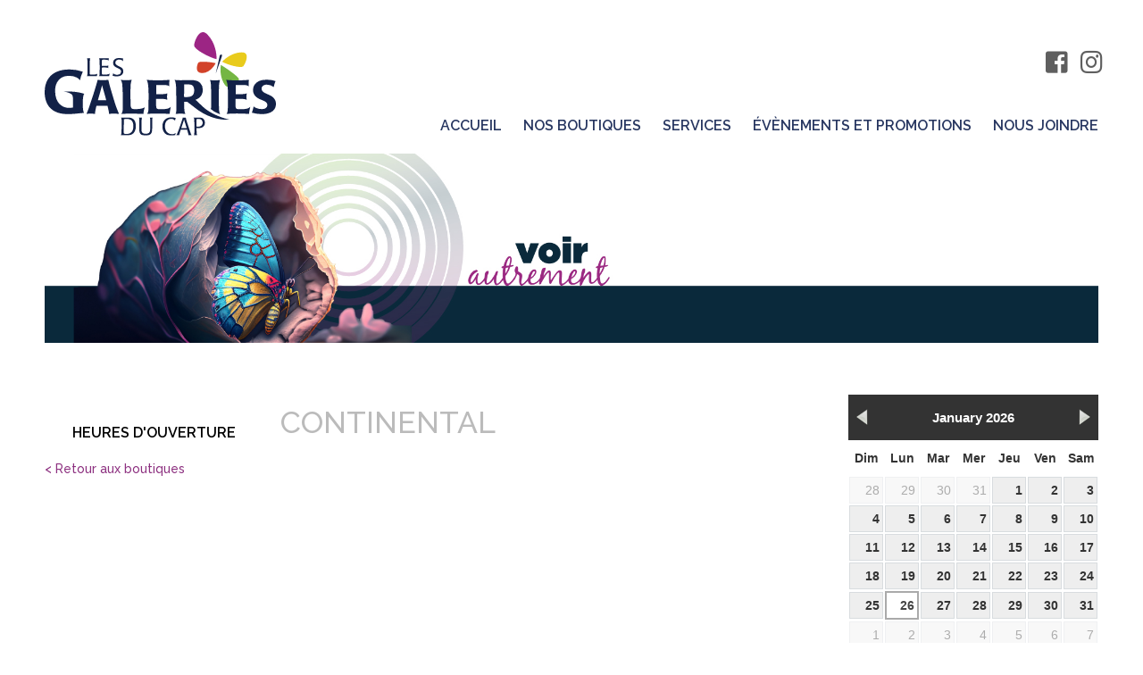

--- FILE ---
content_type: text/html; charset=UTF-8
request_url: https://www.lesgaleriesducap.ca/boutiques/disponible/
body_size: 8334
content:
<!DOCTYPE html>
<html lang="fr-FR">
<head>
    <meta charset="UTF-8" />
    <meta name="viewport" content="width=device-width, initial-scale=1">
    <meta name="author" content="Dix-Onze">
    <meta http-equiv="X-UA-Compatible" content="IE=edge,chrome=1">
    <title>Oval Coiffure</title>
    <link rel="profile" href="https://gmpg.org/xfn/11" />
    <link rel="stylesheet" type="text/css" media="all"  href="https://www.lesgaleriesducap.ca/wp-content/themes/plaza/fontawesome/css/all.css?v=5.6.1" />
    <link href="https://fonts.googleapis.com/css?family=Raleway:500,500i,600,700&display=swap" rel="stylesheet">
    <link rel="stylesheet" type="text/css" media="all"  href="https://www.lesgaleriesducap.ca/wp-content/themes/plaza/css/1200_24_col.css?v=5.0.0" />
    <link rel="stylesheet" type="text/css" media="all" href="https://www.lesgaleriesducap.ca/wp-content/themes/plaza/style.css?d=202110141038" />
    <link rel="stylesheet" type="text/css" media="all" href="https://www.lesgaleriesducap.ca/wp-content/themes/plaza/css/superfish.css?v=1.7.10" />
    <link rel="stylesheet" type="text/css" media="all" href="https://www.lesgaleriesducap.ca/wp-content/themes/plaza/css/slick.css?v=1.8.1" />
    <link rel="stylesheet" type="text/css" media="all" href="https://www.lesgaleriesducap.ca/wp-content/themes/plaza/css/slick-theme.css?v=1.8.1" />
    <link rel="pingback" href="https://www.lesgaleriesducap.ca/xmlrpc.php" />
    <link rel="icon" type="image/png" href="https://www.lesgaleriesducap.ca/wp-content/themes/plaza/images/sites/4/favicon.png" />
    <meta name='robots' content='index, follow, max-image-preview:large, max-snippet:-1, max-video-preview:-1' />

	<!-- This site is optimized with the Yoast SEO plugin v26.5 - https://yoast.com/wordpress/plugins/seo/ -->
	<link rel="canonical" href="https://www.lesgaleriesducap.ca/boutiques/disponible/" />
	<meta property="og:locale" content="fr_FR" />
	<meta property="og:type" content="article" />
	<meta property="og:title" content="Oval Coiffure" />
	<meta property="og:url" content="https://www.lesgaleriesducap.ca/boutiques/disponible/" />
	<meta property="og:site_name" content="Les Galeries du Cap" />
	<meta property="article:publisher" content="https://www.facebook.com/lesgaleriesducap/" />
	<meta property="article:modified_time" content="2025-11-14T13:03:53+00:00" />
	<meta name="twitter:card" content="summary_large_image" />
	<script type="application/ld+json" class="yoast-schema-graph">{"@context":"https://schema.org","@graph":[{"@type":"WebPage","@id":"https://www.lesgaleriesducap.ca/boutiques/disponible/","url":"https://www.lesgaleriesducap.ca/boutiques/disponible/","name":"Oval Coiffure","isPartOf":{"@id":"https://www.lesgaleriesducap.ca/#website"},"datePublished":"2020-03-05T16:09:19+00:00","dateModified":"2025-11-14T13:03:53+00:00","breadcrumb":{"@id":"https://www.lesgaleriesducap.ca/boutiques/disponible/#breadcrumb"},"inLanguage":"fr-FR","potentialAction":[{"@type":"ReadAction","target":["https://www.lesgaleriesducap.ca/boutiques/disponible/"]}]},{"@type":"BreadcrumbList","@id":"https://www.lesgaleriesducap.ca/boutiques/disponible/#breadcrumb","itemListElement":[{"@type":"ListItem","position":1,"name":"Accueil","item":"https://www.lesgaleriesducap.ca/"},{"@type":"ListItem","position":2,"name":"Boutiques","item":"https://www.lesgaleriesducap.ca/boutiques/"},{"@type":"ListItem","position":3,"name":"Continental"}]},{"@type":"WebSite","@id":"https://www.lesgaleriesducap.ca/#website","url":"https://www.lesgaleriesducap.ca/","name":"Les Galeries du Cap","description":"","potentialAction":[{"@type":"SearchAction","target":{"@type":"EntryPoint","urlTemplate":"https://www.lesgaleriesducap.ca/?s={search_term_string}"},"query-input":{"@type":"PropertyValueSpecification","valueRequired":true,"valueName":"search_term_string"}}],"inLanguage":"fr-FR"}]}</script>
	<!-- / Yoast SEO plugin. -->


<link rel='dns-prefetch' href='//static.addtoany.com' />
<link rel="alternate" title="oEmbed (JSON)" type="application/json+oembed" href="https://www.lesgaleriesducap.ca/wp-json/oembed/1.0/embed?url=https%3A%2F%2Fwww.lesgaleriesducap.ca%2Fboutiques%2Fdisponible%2F" />
<link rel="alternate" title="oEmbed (XML)" type="text/xml+oembed" href="https://www.lesgaleriesducap.ca/wp-json/oembed/1.0/embed?url=https%3A%2F%2Fwww.lesgaleriesducap.ca%2Fboutiques%2Fdisponible%2F&#038;format=xml" />
<style id='wp-img-auto-sizes-contain-inline-css' type='text/css'>
img:is([sizes=auto i],[sizes^="auto," i]){contain-intrinsic-size:3000px 1500px}
/*# sourceURL=wp-img-auto-sizes-contain-inline-css */
</style>
<style id='wp-emoji-styles-inline-css' type='text/css'>

	img.wp-smiley, img.emoji {
		display: inline !important;
		border: none !important;
		box-shadow: none !important;
		height: 1em !important;
		width: 1em !important;
		margin: 0 0.07em !important;
		vertical-align: -0.1em !important;
		background: none !important;
		padding: 0 !important;
	}
/*# sourceURL=wp-emoji-styles-inline-css */
</style>
<link rel='stylesheet' id='wp-block-library-css' href='https://www.lesgaleriesducap.ca/wp-includes/css/dist/block-library/style.min.css?ver=6.9' type='text/css' media='all' />
<style id='global-styles-inline-css' type='text/css'>
:root{--wp--preset--aspect-ratio--square: 1;--wp--preset--aspect-ratio--4-3: 4/3;--wp--preset--aspect-ratio--3-4: 3/4;--wp--preset--aspect-ratio--3-2: 3/2;--wp--preset--aspect-ratio--2-3: 2/3;--wp--preset--aspect-ratio--16-9: 16/9;--wp--preset--aspect-ratio--9-16: 9/16;--wp--preset--color--black: #000000;--wp--preset--color--cyan-bluish-gray: #abb8c3;--wp--preset--color--white: #ffffff;--wp--preset--color--pale-pink: #f78da7;--wp--preset--color--vivid-red: #cf2e2e;--wp--preset--color--luminous-vivid-orange: #ff6900;--wp--preset--color--luminous-vivid-amber: #fcb900;--wp--preset--color--light-green-cyan: #7bdcb5;--wp--preset--color--vivid-green-cyan: #00d084;--wp--preset--color--pale-cyan-blue: #8ed1fc;--wp--preset--color--vivid-cyan-blue: #0693e3;--wp--preset--color--vivid-purple: #9b51e0;--wp--preset--gradient--vivid-cyan-blue-to-vivid-purple: linear-gradient(135deg,rgb(6,147,227) 0%,rgb(155,81,224) 100%);--wp--preset--gradient--light-green-cyan-to-vivid-green-cyan: linear-gradient(135deg,rgb(122,220,180) 0%,rgb(0,208,130) 100%);--wp--preset--gradient--luminous-vivid-amber-to-luminous-vivid-orange: linear-gradient(135deg,rgb(252,185,0) 0%,rgb(255,105,0) 100%);--wp--preset--gradient--luminous-vivid-orange-to-vivid-red: linear-gradient(135deg,rgb(255,105,0) 0%,rgb(207,46,46) 100%);--wp--preset--gradient--very-light-gray-to-cyan-bluish-gray: linear-gradient(135deg,rgb(238,238,238) 0%,rgb(169,184,195) 100%);--wp--preset--gradient--cool-to-warm-spectrum: linear-gradient(135deg,rgb(74,234,220) 0%,rgb(151,120,209) 20%,rgb(207,42,186) 40%,rgb(238,44,130) 60%,rgb(251,105,98) 80%,rgb(254,248,76) 100%);--wp--preset--gradient--blush-light-purple: linear-gradient(135deg,rgb(255,206,236) 0%,rgb(152,150,240) 100%);--wp--preset--gradient--blush-bordeaux: linear-gradient(135deg,rgb(254,205,165) 0%,rgb(254,45,45) 50%,rgb(107,0,62) 100%);--wp--preset--gradient--luminous-dusk: linear-gradient(135deg,rgb(255,203,112) 0%,rgb(199,81,192) 50%,rgb(65,88,208) 100%);--wp--preset--gradient--pale-ocean: linear-gradient(135deg,rgb(255,245,203) 0%,rgb(182,227,212) 50%,rgb(51,167,181) 100%);--wp--preset--gradient--electric-grass: linear-gradient(135deg,rgb(202,248,128) 0%,rgb(113,206,126) 100%);--wp--preset--gradient--midnight: linear-gradient(135deg,rgb(2,3,129) 0%,rgb(40,116,252) 100%);--wp--preset--font-size--small: 13px;--wp--preset--font-size--medium: 20px;--wp--preset--font-size--large: 36px;--wp--preset--font-size--x-large: 42px;--wp--preset--spacing--20: 0.44rem;--wp--preset--spacing--30: 0.67rem;--wp--preset--spacing--40: 1rem;--wp--preset--spacing--50: 1.5rem;--wp--preset--spacing--60: 2.25rem;--wp--preset--spacing--70: 3.38rem;--wp--preset--spacing--80: 5.06rem;--wp--preset--shadow--natural: 6px 6px 9px rgba(0, 0, 0, 0.2);--wp--preset--shadow--deep: 12px 12px 50px rgba(0, 0, 0, 0.4);--wp--preset--shadow--sharp: 6px 6px 0px rgba(0, 0, 0, 0.2);--wp--preset--shadow--outlined: 6px 6px 0px -3px rgb(255, 255, 255), 6px 6px rgb(0, 0, 0);--wp--preset--shadow--crisp: 6px 6px 0px rgb(0, 0, 0);}:where(.is-layout-flex){gap: 0.5em;}:where(.is-layout-grid){gap: 0.5em;}body .is-layout-flex{display: flex;}.is-layout-flex{flex-wrap: wrap;align-items: center;}.is-layout-flex > :is(*, div){margin: 0;}body .is-layout-grid{display: grid;}.is-layout-grid > :is(*, div){margin: 0;}:where(.wp-block-columns.is-layout-flex){gap: 2em;}:where(.wp-block-columns.is-layout-grid){gap: 2em;}:where(.wp-block-post-template.is-layout-flex){gap: 1.25em;}:where(.wp-block-post-template.is-layout-grid){gap: 1.25em;}.has-black-color{color: var(--wp--preset--color--black) !important;}.has-cyan-bluish-gray-color{color: var(--wp--preset--color--cyan-bluish-gray) !important;}.has-white-color{color: var(--wp--preset--color--white) !important;}.has-pale-pink-color{color: var(--wp--preset--color--pale-pink) !important;}.has-vivid-red-color{color: var(--wp--preset--color--vivid-red) !important;}.has-luminous-vivid-orange-color{color: var(--wp--preset--color--luminous-vivid-orange) !important;}.has-luminous-vivid-amber-color{color: var(--wp--preset--color--luminous-vivid-amber) !important;}.has-light-green-cyan-color{color: var(--wp--preset--color--light-green-cyan) !important;}.has-vivid-green-cyan-color{color: var(--wp--preset--color--vivid-green-cyan) !important;}.has-pale-cyan-blue-color{color: var(--wp--preset--color--pale-cyan-blue) !important;}.has-vivid-cyan-blue-color{color: var(--wp--preset--color--vivid-cyan-blue) !important;}.has-vivid-purple-color{color: var(--wp--preset--color--vivid-purple) !important;}.has-black-background-color{background-color: var(--wp--preset--color--black) !important;}.has-cyan-bluish-gray-background-color{background-color: var(--wp--preset--color--cyan-bluish-gray) !important;}.has-white-background-color{background-color: var(--wp--preset--color--white) !important;}.has-pale-pink-background-color{background-color: var(--wp--preset--color--pale-pink) !important;}.has-vivid-red-background-color{background-color: var(--wp--preset--color--vivid-red) !important;}.has-luminous-vivid-orange-background-color{background-color: var(--wp--preset--color--luminous-vivid-orange) !important;}.has-luminous-vivid-amber-background-color{background-color: var(--wp--preset--color--luminous-vivid-amber) !important;}.has-light-green-cyan-background-color{background-color: var(--wp--preset--color--light-green-cyan) !important;}.has-vivid-green-cyan-background-color{background-color: var(--wp--preset--color--vivid-green-cyan) !important;}.has-pale-cyan-blue-background-color{background-color: var(--wp--preset--color--pale-cyan-blue) !important;}.has-vivid-cyan-blue-background-color{background-color: var(--wp--preset--color--vivid-cyan-blue) !important;}.has-vivid-purple-background-color{background-color: var(--wp--preset--color--vivid-purple) !important;}.has-black-border-color{border-color: var(--wp--preset--color--black) !important;}.has-cyan-bluish-gray-border-color{border-color: var(--wp--preset--color--cyan-bluish-gray) !important;}.has-white-border-color{border-color: var(--wp--preset--color--white) !important;}.has-pale-pink-border-color{border-color: var(--wp--preset--color--pale-pink) !important;}.has-vivid-red-border-color{border-color: var(--wp--preset--color--vivid-red) !important;}.has-luminous-vivid-orange-border-color{border-color: var(--wp--preset--color--luminous-vivid-orange) !important;}.has-luminous-vivid-amber-border-color{border-color: var(--wp--preset--color--luminous-vivid-amber) !important;}.has-light-green-cyan-border-color{border-color: var(--wp--preset--color--light-green-cyan) !important;}.has-vivid-green-cyan-border-color{border-color: var(--wp--preset--color--vivid-green-cyan) !important;}.has-pale-cyan-blue-border-color{border-color: var(--wp--preset--color--pale-cyan-blue) !important;}.has-vivid-cyan-blue-border-color{border-color: var(--wp--preset--color--vivid-cyan-blue) !important;}.has-vivid-purple-border-color{border-color: var(--wp--preset--color--vivid-purple) !important;}.has-vivid-cyan-blue-to-vivid-purple-gradient-background{background: var(--wp--preset--gradient--vivid-cyan-blue-to-vivid-purple) !important;}.has-light-green-cyan-to-vivid-green-cyan-gradient-background{background: var(--wp--preset--gradient--light-green-cyan-to-vivid-green-cyan) !important;}.has-luminous-vivid-amber-to-luminous-vivid-orange-gradient-background{background: var(--wp--preset--gradient--luminous-vivid-amber-to-luminous-vivid-orange) !important;}.has-luminous-vivid-orange-to-vivid-red-gradient-background{background: var(--wp--preset--gradient--luminous-vivid-orange-to-vivid-red) !important;}.has-very-light-gray-to-cyan-bluish-gray-gradient-background{background: var(--wp--preset--gradient--very-light-gray-to-cyan-bluish-gray) !important;}.has-cool-to-warm-spectrum-gradient-background{background: var(--wp--preset--gradient--cool-to-warm-spectrum) !important;}.has-blush-light-purple-gradient-background{background: var(--wp--preset--gradient--blush-light-purple) !important;}.has-blush-bordeaux-gradient-background{background: var(--wp--preset--gradient--blush-bordeaux) !important;}.has-luminous-dusk-gradient-background{background: var(--wp--preset--gradient--luminous-dusk) !important;}.has-pale-ocean-gradient-background{background: var(--wp--preset--gradient--pale-ocean) !important;}.has-electric-grass-gradient-background{background: var(--wp--preset--gradient--electric-grass) !important;}.has-midnight-gradient-background{background: var(--wp--preset--gradient--midnight) !important;}.has-small-font-size{font-size: var(--wp--preset--font-size--small) !important;}.has-medium-font-size{font-size: var(--wp--preset--font-size--medium) !important;}.has-large-font-size{font-size: var(--wp--preset--font-size--large) !important;}.has-x-large-font-size{font-size: var(--wp--preset--font-size--x-large) !important;}
/*# sourceURL=global-styles-inline-css */
</style>

<style id='classic-theme-styles-inline-css' type='text/css'>
/*! This file is auto-generated */
.wp-block-button__link{color:#fff;background-color:#32373c;border-radius:9999px;box-shadow:none;text-decoration:none;padding:calc(.667em + 2px) calc(1.333em + 2px);font-size:1.125em}.wp-block-file__button{background:#32373c;color:#fff;text-decoration:none}
/*# sourceURL=/wp-includes/css/classic-themes.min.css */
</style>
<link rel='stylesheet' id='do-concours-css' href='https://www.lesgaleriesducap.ca/wp-content/plugins/do-concours/public/css/do-concours-public.css?ver=1.0.7' type='text/css' media='all' />
<link rel='stylesheet' id='docalStyleSheets-css' href='https://www.lesgaleriesducap.ca/wp-content/plugins/docalendar/css/style.css?ver=6.9' type='text/css' media='all' />
<link rel='stylesheet' id='docalStyleSheets-extra-css' href='https://www.lesgaleriesducap.ca/wp-content/plugins/docalendar/css/sites/4/style-extra.css?ver=6.9' type='text/css' media='all' />
<link rel='stylesheet' id='dogiStyleSheets-css' href='https://www.lesgaleriesducap.ca/wp-content/plugins/gestion-immobiliere/css/style.css?ver=6.9' type='text/css' media='all' />
<link rel='stylesheet' id='dogiStyleSheets-extra-css' href='https://www.lesgaleriesducap.ca/wp-content/plugins/gestion-immobiliere/css/sites/4/style-extra.css?ver=6.9' type='text/css' media='all' />
<link rel='stylesheet' id='tooltipster.bundle-css' href='https://www.lesgaleriesducap.ca/wp-content/plugins/gestion-immobiliere/css/tooltipster.bundle.min.css?ver=6.9' type='text/css' media='all' />
<link rel='stylesheet' id='tooltipster-sideTip-shadow-css' href='https://www.lesgaleriesducap.ca/wp-content/plugins/gestion-immobiliere/css/plugins/tooltipster/sideTip/themes/tooltipster-sideTip-shadow.min.css?ver=6.9' type='text/css' media='all' />
<link rel='stylesheet' id='jquery.fancybox-css' href='https://www.lesgaleriesducap.ca/wp-content/plugins/gestion-immobiliere/css/jquery.fancybox.min.css?ver=6.9' type='text/css' media='all' />
<link rel='stylesheet' id='wp-pagenavi-css' href='https://www.lesgaleriesducap.ca/wp-content/plugins/wp-pagenavi/pagenavi-css.css?ver=2.70' type='text/css' media='all' />
<link rel='stylesheet' id='addtoany-css' href='https://www.lesgaleriesducap.ca/wp-content/plugins/add-to-any/addtoany.min.css?ver=1.16' type='text/css' media='all' />
<script type="text/javascript" src="https://www.lesgaleriesducap.ca/wp-includes/js/jquery/jquery.min.js?ver=3.7.1" id="jquery-core-js"></script>
<script type="text/javascript" src="https://www.lesgaleriesducap.ca/wp-includes/js/jquery/jquery-migrate.min.js?ver=3.4.1" id="jquery-migrate-js"></script>
<script type="text/javascript" id="addtoany-core-js-before">
/* <![CDATA[ */
window.a2a_config=window.a2a_config||{};a2a_config.callbacks=[];a2a_config.overlays=[];a2a_config.templates={};a2a_localize = {
	Share: "Partager",
	Save: "Enregistrer",
	Subscribe: "S'abonner",
	Email: "E-mail",
	Bookmark: "Marque-page",
	ShowAll: "Montrer tout",
	ShowLess: "Montrer moins",
	FindServices: "Trouver des service(s)",
	FindAnyServiceToAddTo: "Trouver instantan&eacute;ment des services &agrave; ajouter &agrave;",
	PoweredBy: "Propuls&eacute; par",
	ShareViaEmail: "Partager par e-mail",
	SubscribeViaEmail: "S’abonner par e-mail",
	BookmarkInYourBrowser: "Ajouter un signet dans votre navigateur",
	BookmarkInstructions: "Appuyez sur Ctrl+D ou \u2318+D pour mettre cette page en signet",
	AddToYourFavorites: "Ajouter &agrave; vos favoris",
	SendFromWebOrProgram: "Envoyer depuis n’importe quelle adresse e-mail ou logiciel e-mail",
	EmailProgram: "Programme d’e-mail",
	More: "Plus&#8230;",
	ThanksForSharing: "Merci de partager !",
	ThanksForFollowing: "Merci de nous suivre !"
};


//# sourceURL=addtoany-core-js-before
/* ]]> */
</script>
<script type="text/javascript" defer src="https://static.addtoany.com/menu/page.js" id="addtoany-core-js"></script>
<script type="text/javascript" defer src="https://www.lesgaleriesducap.ca/wp-content/plugins/add-to-any/addtoany.min.js?ver=1.1" id="addtoany-jquery-js"></script>
<script type="text/javascript" src="https://www.lesgaleriesducap.ca/wp-content/plugins/do-concours/public/js/do-concours-public.js?ver=1.0.7" id="do-concours-js"></script>
<script type="text/javascript" id="docalCustom-js-extra">
/* <![CDATA[ */
var my_ajax_object = {"ajax_url":"https://www.lesgaleriesducap.ca/wp-admin/admin-ajax.php"};
//# sourceURL=docalCustom-js-extra
/* ]]> */
</script>
<script type="text/javascript" src="https://www.lesgaleriesducap.ca/wp-content/plugins/docalendar/js/custom.js?ver=6.9" id="docalCustom-js"></script>
<script type="text/javascript" src="https://www.lesgaleriesducap.ca/wp-content/plugins/gestion-immobiliere/js/jquery.rwdImageMaps.min.js?ver=6.9" id="rwdImageMaps-js"></script>
<script type="text/javascript" src="https://www.lesgaleriesducap.ca/wp-content/plugins/gestion-immobiliere/js/tooltipster.bundle.min.js?ver=6.9" id="tooltipster.bundle-js"></script>
<script type="text/javascript" src="https://www.lesgaleriesducap.ca/wp-content/plugins/gestion-immobiliere/js/dogi_etage.js?ver=6.9" id="dogi_etage-js"></script>
<script type="text/javascript" src="https://www.lesgaleriesducap.ca/wp-content/plugins/gestion-immobiliere/js/jquery.fancybox.min.js?ver=6.9" id="jquery.fancybox-js"></script>
<link rel="https://api.w.org/" href="https://www.lesgaleriesducap.ca/wp-json/" /><link rel="EditURI" type="application/rsd+xml" title="RSD" href="https://www.lesgaleriesducap.ca/xmlrpc.php?rsd" />
<meta name="generator" content="WordPress 6.9" />
<link rel='shortlink' href='https://www.lesgaleriesducap.ca/?p=823' />
<meta name="generator" content="WPML ver:4.8.6 stt:4;" />

			<style type="text/css" media="screen">
				html { margin-top: 0px !important; }
				* html body { margin-top: 0px !important; }
			</style>
	<!-- Global site tag (gtag.js) - Google Analytics -->
	<script async src="https://www.googletagmanager.com/gtag/js?id=UA-170140440-1"></script>
	<script>
	  window.dataLayer = window.dataLayer || [];
	  function gtag(){dataLayer.push(arguments);}
	  gtag('js', new Date());

	  gtag('config', 'UA-170140440-1');
	</script>
</head>

<body class="wp-singular boutiques-template-default single single-boutiques postid-823 wp-theme-plaza">
		<header id="entete-principale">
		<div class="wrapper container_24">
			<div class="grid_24">
                <div id="logo"><a href="https://www.lesgaleriesducap.ca/"><img src="https://www.lesgaleriesducap.ca/wp-content/themes/plaza/images/sites/4/logo-mall.svg" width="259" alt=""></a></div>
								<div id="heure-ouverture">
									</div>
                <div id="entete-rs">
                    <ul>
                        <li><a href="https://www.facebook.com/lesgaleriesducap" target="_blank"><i class="fab fa-facebook-square"></i></a></li>
                        <li><a href="https://www.instagram.com/lesgaleriesducap/" target="_blank"><i class="fab fa-instagram"></i></a></li>
                                                                    </ul>
                </div>
				<nav id="menu-principal" role="navigation">
					<i id="menu-mobile" class="fas fa-bars" aria-hidden="true"></i>
					<ul id="menu_haut" class="sf-menu"><li id="menu-item-784" class="menu-item menu-item-type-post_type menu-item-object-page menu-item-home menu-item-784"><a href="https://www.lesgaleriesducap.ca/">Accueil</a></li>
<li id="menu-item-791" class="menu-item menu-item-type-custom menu-item-object-custom menu-item-791"><a href="/boutiques/">Nos boutiques</a></li>
<li id="menu-item-790" class="menu-item menu-item-type-post_type menu-item-object-page menu-item-790"><a href="https://www.lesgaleriesducap.ca/services/">Services</a></li>
<li id="menu-item-785" class="menu-item menu-item-type-post_type menu-item-object-page current_page_parent menu-item-785"><a href="https://www.lesgaleriesducap.ca/evenements-promotions/">Évènements et promotions</a></li>
<li id="menu-item-788" class="menu-item menu-item-type-post_type menu-item-object-page menu-item-788"><a href="https://www.lesgaleriesducap.ca/nous-joindre/">Nous joindre</a></li>
</ul>				</nav>
			</div>
		  <div class="clear"></div>
		</div>
	</header>

	
    <div id="bandeau-secondaire">
        <div class="wrapper container_24">
            <div class="grid_24">
				
				<img src="https://www.lesgaleriesducap.ca/wp-content/uploads/sites/4/2024/05/campagne-2024-voir-web-2000-x-360.jpg" width="100%" alt="">
					            </div>
            <div class="clear"></div>
        </div>
    </div>
	    <div id="breadcrumbs">
        <div class="wrapper container_24">
            <div class="grid_24">
				            </div>
            <div class="clear"></div>
        </div>
    </div>

    <main id="contenu-principal">
        <div class="wrapper container_24">
            <article class="grid_18 une-boutique">
		        
						<div class="col1">
							<figure>
								
							</figure>
							
							<h2>Heures d'ouverture</h2>
							
							
						
						</div>
						<div class="col2">
							<h1 class="txt-gris">Continental</h1>
							
							
							
						</div>
						<div class="clear"></div>
										<p><a href="/boutiques/">&lt; Retour aux boutiques</a></p>
            </article>
            <div class="grid_6">
					<div id="sidebar">
		<ul id="primary-sidebar" class="primary-sidebar widget-area" role="complementary">
		<li id="text-2" class="widget widget_text">			<div class="textwidget">    <div id="docalendar">
        <div class="navigation">
    <a class="prev docalchmois" href="#" data-month="12-2025"></a>
    <div class="title" >January 2026</div>
    <a class="next docalchmois" href="#" data-month="2-2026"></a>
</div>
<table>
    <tr>
        <th class="weekday">Dim</th>
        <th class="weekday">Lun</th>
        <th class="weekday">Mar</th>
        <th class="weekday">Mer</th>
        <th class="weekday">Jeu</th>
        <th class="weekday">Ven</th>
        <th class="weekday">Sam</th>
    </tr>
    <tr><td class=""><a href="" >28</a></td><td class=""><a href="" >29</a></td><td class=""><a href="" >30</a></td><td class=""><a href="" >31</a></td><td class="current"><a href="javascript: void(0)" >1</a></td><td class="current"><a href="javascript: void(0)" >2</a></td><td class="current"><a href="javascript: void(0)" >3</a></td></tr><tr><td class="current"><a href="javascript: void(0)" >4</a></td><td class="current"><a href="javascript: void(0)" >5</a></td><td class="current"><a href="javascript: void(0)" >6</a></td><td class="current"><a href="javascript: void(0)" >7</a></td><td class="current"><a href="javascript: void(0)" >8</a></td><td class="current"><a href="javascript: void(0)" >9</a></td><td class="current"><a href="javascript: void(0)" >10</a></td></tr><tr><td class="current"><a href="javascript: void(0)" >11</a></td><td class="current"><a href="javascript: void(0)" >12</a></td><td class="current"><a href="javascript: void(0)" >13</a></td><td class="current"><a href="javascript: void(0)" >14</a></td><td class="current"><a href="javascript: void(0)" >15</a></td><td class="current"><a href="javascript: void(0)" >16</a></td><td class="current"><a href="javascript: void(0)" >17</a></td></tr><tr><td class="current"><a href="javascript: void(0)" >18</a></td><td class="current"><a href="javascript: void(0)" >19</a></td><td class="current"><a href="javascript: void(0)" >20</a></td><td class="current"><a href="javascript: void(0)" >21</a></td><td class="current"><a href="javascript: void(0)" >22</a></td><td class="current"><a href="javascript: void(0)" >23</a></td><td class="current"><a href="javascript: void(0)" >24</a></td></tr><tr><td class="current"><a href="javascript: void(0)" >25</a></td><td class="today"><a href="javascript: void(0)" >26</a></td><td class="current"><a href="javascript: void(0)" >27</a></td><td class="current"><a href="javascript: void(0)" >28</a></td><td class="current"><a href="javascript: void(0)" >29</a></td><td class="current"><a href="javascript: void(0)" >30</a></td><td class="current"><a href="javascript: void(0)" >31</a></td></tr><tr><td class=""><a href="" >1</a></td><td class=""><a href="" >2</a></td><td class=""><a href="" >3</a></td><td class=""><a href="" >4</a></td><td class=""><a href="" >5</a></td><td class=""><a href="" >6</a></td><td class=""><a href="" >7</a></td></tr>
</table>
		<script>
			jQuery(document).ready(function($) {
				jQuery('.docalchmois').click(function(e) {
					e.preventDefault();

					var leMois = jQuery(this).data('month');

					jQuery.post(
						my_ajax_object.ajax_url, 
						{
							'action': 'docalendar_changemois',
							'month': leMois
						}, 
						function(response) {
							jQuery('#docalendar').replaceWith(response);
						}
					);
				});
				$(".caltooltip").tooltipster({
					minWidth: 200,
					maxWidth: 200,
					animation: "grow",
					theme: "tooltipster-shadow",
					interactive: true,
					side: "top"
				});
			});
		</script>
    </div>

</div>
		</li>
		</ul>
	</div>
            </div>   
            <div class="clear"></div>
        </div>
    </main>

    <footer id="piedpage-principal">
        <div id="pre-pp">
            <div class="wrapper container_24">
                <div class="grid_6">
					<ul class="footer-sidebar widget-area">
					<li id="nav_menu-4" class="widget widget_nav_menu"><h2 class="widgettitle">À propos</h2>
<div class="menu-footer-1-container"><ul id="menu-footer-1" class="menu"><li id="menu-item-794" class="menu-item menu-item-type-post_type menu-item-object-page menu-item-794"><a href="https://www.lesgaleriesducap.ca/politique-de-confidentialite/">Politique de confidentialité</a></li>
<li id="menu-item-792" class="menu-item menu-item-type-custom menu-item-object-custom menu-item-792"><a href="#">Louer un espace</a></li>
<li id="menu-item-793" class="menu-item menu-item-type-post_type menu-item-object-page menu-item-793"><a href="https://www.lesgaleriesducap.ca/nous-joindre/">Nous joindre</a></li>
</ul></div></li>
					</ul>					
                </div>
                <div class="grid_6">
					<ul class="footer-sidebar widget-area">
					<li id="nav_menu-2" class="widget widget_nav_menu"><h2 class="widgettitle">Carrières</h2>
<div class="menu-footer-2-container"><ul id="menu-footer-2" class="menu"><li id="menu-item-795" class="menu-item menu-item-type-custom menu-item-object-custom menu-item-795"><a href="/emplois/">Offres d&#8217;emploi chez nos marchands</a></li>
<li id="menu-item-796" class="menu-item menu-item-type-custom menu-item-object-custom menu-item-796"><a target="_blank" href="https://plaza.ca/careers/">Offres d&#8217;emploi au sein du groupe Plaza</a></li>
</ul></div></li>
					</ul>					
                </div>
                <div class="grid_6">
					<ul class="footer-sidebar widget-area">
					<li id="text-4" class="widget widget_text">			<div class="textwidget"><p>300 Rue Barkoff<br />
Trois-Rivières (Québec)  G8T 2A3</p>
<p>Téléphone <a href="tel:+18193735373">819 373-5373</a></p>
</div>
		</li>
					</ul>					
                </div>
                <div class="grid_6">
					<ul class="footer-sidebar widget-area">
					<li id="text-3" class="widget widget_text">			<div class="textwidget"><table>
<tbody>
<tr>
<td width="50%">Lundi au<br />
Mercredi</td>
<td width="50%">9h30 à 17h30</td>
</tr>
<tr style="background: rgba(0, 0, 0, 0.2);">
<td width="50%">Jeudi au<br />
Vendredi</td>
<td width="50%">9h30 à 21h</td>
</tr>
<tr>
<td width="50%">Samedi</td>
<td width="50%">9h30 à 17h</td>
</tr>
<tr style="background: rgba(0, 0, 0, 0.2);">
<td width="50%">Dimanche</td>
<td width="50%"> 12 h  – 17 h</td>
</tr>
</tbody>
</table>
<p>&nbsp;</p>
</div>
		</li>
					</ul>					
                </div>
                <div class="clear"></div>
            </div>
        </div>
        <div id="post-pp">
            <div class="wrapper container_24">
                <div class="grid_24">
                    Tous droits réservés.
                </div>
            </div>
        </div>
    </footer>
<script type="speculationrules">
{"prefetch":[{"source":"document","where":{"and":[{"href_matches":"/*"},{"not":{"href_matches":["/wp-*.php","/wp-admin/*","/wp-content/uploads/sites/4/*","/wp-content/*","/wp-content/plugins/*","/wp-content/themes/plaza/*","/*\\?(.+)"]}},{"not":{"selector_matches":"a[rel~=\"nofollow\"]"}},{"not":{"selector_matches":".no-prefetch, .no-prefetch a"}}]},"eagerness":"conservative"}]}
</script>
<script type="text/javascript" src="https://www.lesgaleriesducap.ca/wp-content/themes/plaza/js/superfish.min.js?ver=1.7.10" id="superfish-js"></script>
<script type="text/javascript" src="https://www.lesgaleriesducap.ca/wp-includes/js/hoverIntent.min.js?ver=1.10.2" id="hoverIntent-js"></script>
<script type="text/javascript" src="https://www.lesgaleriesducap.ca/wp-content/themes/plaza/js/parallax.min.js?ver=1.5.0" id="parallax-js"></script>
<script type="text/javascript" src="https://www.lesgaleriesducap.ca/wp-content/themes/plaza/js/slick.min.js?ver=1.8.1" id="slick-js"></script>
<script type="text/javascript" src="https://www.lesgaleriesducap.ca/wp-content/themes/plaza/js/custom.js?ver=5.0.0" id="custom-js"></script>
<script id="wp-emoji-settings" type="application/json">
{"baseUrl":"https://s.w.org/images/core/emoji/17.0.2/72x72/","ext":".png","svgUrl":"https://s.w.org/images/core/emoji/17.0.2/svg/","svgExt":".svg","source":{"concatemoji":"https://www.lesgaleriesducap.ca/wp-includes/js/wp-emoji-release.min.js?ver=6.9"}}
</script>
<script type="module">
/* <![CDATA[ */
/*! This file is auto-generated */
const a=JSON.parse(document.getElementById("wp-emoji-settings").textContent),o=(window._wpemojiSettings=a,"wpEmojiSettingsSupports"),s=["flag","emoji"];function i(e){try{var t={supportTests:e,timestamp:(new Date).valueOf()};sessionStorage.setItem(o,JSON.stringify(t))}catch(e){}}function c(e,t,n){e.clearRect(0,0,e.canvas.width,e.canvas.height),e.fillText(t,0,0);t=new Uint32Array(e.getImageData(0,0,e.canvas.width,e.canvas.height).data);e.clearRect(0,0,e.canvas.width,e.canvas.height),e.fillText(n,0,0);const a=new Uint32Array(e.getImageData(0,0,e.canvas.width,e.canvas.height).data);return t.every((e,t)=>e===a[t])}function p(e,t){e.clearRect(0,0,e.canvas.width,e.canvas.height),e.fillText(t,0,0);var n=e.getImageData(16,16,1,1);for(let e=0;e<n.data.length;e++)if(0!==n.data[e])return!1;return!0}function u(e,t,n,a){switch(t){case"flag":return n(e,"\ud83c\udff3\ufe0f\u200d\u26a7\ufe0f","\ud83c\udff3\ufe0f\u200b\u26a7\ufe0f")?!1:!n(e,"\ud83c\udde8\ud83c\uddf6","\ud83c\udde8\u200b\ud83c\uddf6")&&!n(e,"\ud83c\udff4\udb40\udc67\udb40\udc62\udb40\udc65\udb40\udc6e\udb40\udc67\udb40\udc7f","\ud83c\udff4\u200b\udb40\udc67\u200b\udb40\udc62\u200b\udb40\udc65\u200b\udb40\udc6e\u200b\udb40\udc67\u200b\udb40\udc7f");case"emoji":return!a(e,"\ud83e\u1fac8")}return!1}function f(e,t,n,a){let r;const o=(r="undefined"!=typeof WorkerGlobalScope&&self instanceof WorkerGlobalScope?new OffscreenCanvas(300,150):document.createElement("canvas")).getContext("2d",{willReadFrequently:!0}),s=(o.textBaseline="top",o.font="600 32px Arial",{});return e.forEach(e=>{s[e]=t(o,e,n,a)}),s}function r(e){var t=document.createElement("script");t.src=e,t.defer=!0,document.head.appendChild(t)}a.supports={everything:!0,everythingExceptFlag:!0},new Promise(t=>{let n=function(){try{var e=JSON.parse(sessionStorage.getItem(o));if("object"==typeof e&&"number"==typeof e.timestamp&&(new Date).valueOf()<e.timestamp+604800&&"object"==typeof e.supportTests)return e.supportTests}catch(e){}return null}();if(!n){if("undefined"!=typeof Worker&&"undefined"!=typeof OffscreenCanvas&&"undefined"!=typeof URL&&URL.createObjectURL&&"undefined"!=typeof Blob)try{var e="postMessage("+f.toString()+"("+[JSON.stringify(s),u.toString(),c.toString(),p.toString()].join(",")+"));",a=new Blob([e],{type:"text/javascript"});const r=new Worker(URL.createObjectURL(a),{name:"wpTestEmojiSupports"});return void(r.onmessage=e=>{i(n=e.data),r.terminate(),t(n)})}catch(e){}i(n=f(s,u,c,p))}t(n)}).then(e=>{for(const n in e)a.supports[n]=e[n],a.supports.everything=a.supports.everything&&a.supports[n],"flag"!==n&&(a.supports.everythingExceptFlag=a.supports.everythingExceptFlag&&a.supports[n]);var t;a.supports.everythingExceptFlag=a.supports.everythingExceptFlag&&!a.supports.flag,a.supports.everything||((t=a.source||{}).concatemoji?r(t.concatemoji):t.wpemoji&&t.twemoji&&(r(t.twemoji),r(t.wpemoji)))});
//# sourceURL=https://www.lesgaleriesducap.ca/wp-includes/js/wp-emoji-loader.min.js
/* ]]> */
</script>
<script defer src="https://static.cloudflareinsights.com/beacon.min.js/vcd15cbe7772f49c399c6a5babf22c1241717689176015" integrity="sha512-ZpsOmlRQV6y907TI0dKBHq9Md29nnaEIPlkf84rnaERnq6zvWvPUqr2ft8M1aS28oN72PdrCzSjY4U6VaAw1EQ==" data-cf-beacon='{"version":"2024.11.0","token":"684e3fbade724672a7e63ca76a906daa","r":1,"server_timing":{"name":{"cfCacheStatus":true,"cfEdge":true,"cfExtPri":true,"cfL4":true,"cfOrigin":true,"cfSpeedBrain":true},"location_startswith":null}}' crossorigin="anonymous"></script>
</body>
</html>


--- FILE ---
content_type: text/css
request_url: https://www.lesgaleriesducap.ca/wp-content/themes/plaza/css/1200_24_col.css?v=5.0.0
body_size: 514
content:
/*
  960 Grid System ~ Core CSS.
  Learn more ~ http://960.gs/

  Licensed under GPL and MIT.
*/

/*
  Forces backgrounds to span full width,
  even if there is horizontal scrolling.
  Increase this if your layout is wider.

  Note: IE6 works fine without this fix.
*/

/* `Container
----------------------------------------------------------------------------------------------------*/

.container_24 {
  margin-left: auto;
  margin-right: auto;
  width: 1200px;
}

/* `Grid >> Global
----------------------------------------------------------------------------------------------------*/

.grid_1,
.grid_2,
.grid_3,
.grid_4,
.grid_5,
.grid_6,
.grid_7,
.grid_8,
.grid_9,
.grid_10,
.grid_11,
.grid_12,
.grid_13,
.grid_14,
.grid_15,
.grid_16,
.grid_17,
.grid_18,
.grid_19,
.grid_20,
.grid_21,
.grid_22,
.grid_23,
.grid_24 {
  display: inline;
  float: left;
  margin-left: 10px;
  margin-right: 10px;
}

/* `Grid >> Children (Alpha ~ First, Omega ~ Last)
----------------------------------------------------------------------------------------------------*/

.alpha {
  margin-left: 0;
}

.omega {
  margin-right: 0;
}

/* `Grid >> 24 Columns
----------------------------------------------------------------------------------------------------*/

.grid_1 {
  width: 30px;
}

.grid_2 {
  width: 80px;
}

.grid_3 {
  width: 130px;
}

.grid_4 {
  width: 180px;
}

.grid_5 {
  width: 230px;
}

.grid_6 {
  width: 280px;
}

.grid_7 {
  width: 330px;
}

.grid_8 {
  width: 380px;
}

.grid_9 {
  width: 430px;
}

.grid_10 {
  width: 480px;
}

.grid_11 {
  width: 530px;
}

.grid_12 {
  width: 580px;
}

.grid_13 {
  width: 630px;
}

.grid_14 {
  width: 680px;
}

.grid_15 {
  width: 730px;
}

.grid_16 {
  width: 780px;
}

.grid_17 {
  width: 830px;
}

.grid_18 {
  width: 880px;
}

.grid_19 {
  width: 930px;
}

.grid_20 {
  width: 980px;
}

.grid_21 {
  width: 1030px;
}

.grid_22 {
  width: 1080px;
}

.grid_23 {
  width: 1130px;
}

.grid_24 {
  width: 1180px;
}

/* Responsive */
@media screen and (max-width: 1200px) {
.container_24 {
	width: 98%;
  margin-left: 1%;
  margin-right: 1%;
}

.grid_1,
.grid_2,
.grid_3,
.grid_4,
.grid_5,
.grid_6,
.grid_7,
.grid_8,
.grid_9,
.grid_10,
.grid_11,
.grid_12,
.grid_13,
.grid_14,
.grid_15,
.grid_16,
.grid_17,
.grid_18,
.grid_19,
.grid_20,
.grid_21,
.grid_22,
.grid_23,
.grid_24 {
  margin-left: 0;
  margin-right: 0;
}

.grid_1 {
 width: 4.1666%;
}
.grid_2 {
 width: 8.3333%;
}
.grid_3 {
 width: 12.5%;
}
.grid_4 {
 width: 16.666%;
}
.grid_5 {
 width: 20.833%;
}
.grid_6 {
 width: 25%;
}
.grid_7 {
 width: 29.166%;
}
.grid_8 {
 width: 33.333%;
}
.grid_9 {
 width: 37.5%;
}
.grid_10 {
 width: 41.666%;
}
.grid_11 {
 width: 45.833%;
}
.grid_12 {
 width: 50%;
}
.grid_13 {
 width: 54.166%;
}
.grid_14 {
 width: 58.333%;
}
.grid_15 {
 width: 62.5%;
}
.grid_16 {
 width: 66.666%;
}
.grid_17 {
 width: 70.833%;
}
.grid_18 {
 width: 75%;
}
.grid_19 {
 width: 79.166%;
}
.grid_20 {
 width: 83.333%;
}
.grid_21 {
 width: 87.5%;
}
.grid_22 {
 width: 91.666%;
}
.grid_23 {
 width: 95.833%;
}
.grid_24 {
	width: 100%;
}
}


/* `Clear Floated Elements
----------------------------------------------------------------------------------------------------*/

/* http://sonspring.com/journal/clearing-floats */

.clear {
  clear: both;
  display: block;
  overflow: hidden;
  visibility: hidden;
  width: 0;
  height: 0;
}

/* http://www.yuiblog.com/blog/2010/09/27/clearfix-reloaded-overflowhidden-demystified */

.clearfix:before,
.clearfix:after,
.container_24:before,
.container_24:after {
  content: '.';
  display: block;
  overflow: hidden;
  visibility: hidden;
  font-size: 0;
  line-height: 0;
  width: 0;
  height: 0;
}

.clearfix:after,
.container_24:after {
  clear: both;
}

/*
  The following zoom:1 rule is specifically for IE6 + IE7.
  Move to separate stylesheet if invalid CSS is a problem.
*/

.clearfix,
.container_24 {
  /*zoom: 1;*/
}

--- FILE ---
content_type: text/css
request_url: https://www.lesgaleriesducap.ca/wp-content/themes/plaza/style.css?d=202110141038
body_size: 4643
content:
/*
Theme Name: Plaza
Theme URI: http://wordpress.org/
Description: Theme par Dix-Onze inc.
Author: Dix-Onze inc.
Version: 5.0

strppd.css by Iain MacDonald(http://iainspad.com/strppd-css/)

Based on the Meyer Reset by MeyerWeb (http://meyerweb.com/eric/tools/css/reset/)
This is a modified version with additional resetting such as setting certain elements to certain properties, as they should.
This also carries some resets for HTML5 elements i.e. the ':required' pseudo-selector, as well as resetting for mobile browsers.
Also included is some typographical styling, just to set them to their respective type styles.
Finally, there's also form and interactive element styling so forms and navigation elements look clickable.

Be sure to contribute any improvements and changes to this reset as you see fit. Have fun!

v. 1.0
License: Public Domain

*/
html, body, div, span, applet, object, iframe,
h1, h2, h3, h4, h5, h6, p, blockquote, pre,
a, abbr, acronym, address, big, cite, code,
del, dfn, em, img, ins, kbd, q, s, samp,
small, strike, strong, sub, sup, tt, var,
b, u, i, center,
dl, dt, dd, ol, ul, li,
fieldset, form, label, legend,
table, caption, tbody, tfoot, thead, tr, th, td,
article, aside, canvas, details, embed, 
figure, figcaption, footer, header, hgroup, 
menu, nav, output, ruby, section, summary,
time, mark, audio, video, main {
	margin: 0;
	padding: 0;
	border: 0;
	outline: 0;
	font-size: 100%;
	font-weight: inherit;
	font-style: inherit;
	font-family: inherit;
	vertical-align: baseline;
}

article, aside, details, figcaption, figure, footer, header, hgroup, nav, section, summary, main {
	display: block;
}

/*---Universal Selector to add additional resets, such as text-size adjust and tap highlighting---*/

* {
	-webkit-tap-highlight-color: rgba(0,0,0,0);
	-webkit-text-size-adjust: 100%;
	-ms-text-size-adjust: 100%;
	-webkit-font-smoothing: antialiased;
}

a {
	text-decoration: none;
}


ol, ul {list-style-type: none;}

table {
  border-collapse: collapse;
  border-spacing: 0;
}

caption, th, td {
  text-align: left;
  font-weight: normal;
}

/*---Additional Form resets---*/

button, input[type="button"] {
	background: none;
}

:required {
	-webkit-box-shadow: none;
	-moz-box-shadow: none;
	-o-box-shadow: none;
	-ms-box-shadow: none;
	box-shadow: none;
}

/*---Typographic Styling---*/

em, i {
	font-style: italic;
}

strong, b {
	font-weight: bold;
}

u {
	text-decoration: underline;
}

pre, code {
	font-family: Monaco, Courier, monospace;
}

pre {
	white-space: pre;
	white-space: pre-wrap;
	white-space: pre-line;
	word-wrap: break-word;
}

blockquote, q {
	quotes: "" "";
}

blockquote:before, blockquote:after, q:before,  q:after {
	content: "";
}

/*---Interactive Element Settings---*/

a, input[type="submit"], input[type="button"], button, label[for] {
	cursor: pointer;
}

/*---Misc. Element Styling---*/

img {
	-ms-interpolation-mode: bicubic;
}

/* End strppd.css */

/* Custom fonts */
/*
@font-face {
    font-family: 'ModernPictogramsNormal';
    src: url('fonts/modernpictograms/modernpics-webfont.eot');
    src: url('fonts/modernpictograms/modernpics-webfont.eot?#iefix') format('embedded-opentype'),
         url('fonts/modernpictograms/modernpics-webfont.woff') format('woff'),
         url('fonts/modernpictograms/modernpics-webfont.ttf') format('truetype'),
         url('fonts/modernpictograms/modernpics-webfont.svg#ModernPictogramsNormal') format('svg');
    font-weight: normal;
    font-style: normal; }
*/

/* Proper box model */
* { }

/* General styles */

html {
	font-family: 'Raleway', sans-serif;
    font-weight: 500;
	font-size: 14px;
	line-height: 22px;
}

body {
}

a {
	color: #8d3180;
	-webkit-transition: all .3s;
	-moz-transition: all .3s;
	transition: all .3s;
}

a:hover {
	color: #000;
}

address {
}

aside {
}

b, strong {
}

blockquote {
}

button {
	cursor: pointer;
}
button:hover {
}

caption, th, td {
	vertical-align: middle;
}

h1, h2.comme-h1 {
	font-size: 2.4286rem;
	line-height: 2.4286rem;
	font-weight: normal;
	text-transform: uppercase;
	color: #283761;
	margin-bottom: 62px;
}
h1.comme-h2,
h2 {
	font-size: 1.1429rem;
	line-height: 1.1429rem;
	font-weight: 600;
    margin-bottom: 0;
	text-transform: uppercase;
}

h2.gform_title {
	font-size: 2.5rem;
	margin-bottom: 30px;
}

h2.comme-h1.avec-marge {
	margin-top: 100px;
}
.la-promo h1 {
	margin-bottom: 12px;
}
.la-promo time {
	font-size: 1.5rem;
	line-height: 1.5rem;
}
h2.en-bleu a {
	color: #5ab4d5;
}
h3 {
	color: #5ab4d5;
	font-size: 1.1429rem;
	line-height: 1.1429rem;
	text-transform: uppercase;
	margin-bottom: 12px;
}
.boutique-emploi h3 a {
	color: #5ab4d5;
}
h4 {
}
h5 {
}
h6 {
}

i, em {
}

img {
}

input, select, textarea {
}

input[type=radio] {
}
input[type=checkbox] {
}

label {
}

li {
}

p {
	margin-bottom: 24px;
}

select {
}
select option {
}

table {
	border: 0; border-spacing:0; empty-cells:show;
}

textarea {
	resize: none;
}

ul, ol {
	margin-left: 20px;
	margin-bottom: 24px;
}
ul {
	list-style: disc;
}
ol {
	list-style: decimal;
}

/* Custom styles */

#entete-principale {
	width: 100%;
	height: 136px;
	padding-top: 36px;
	position: relative;
}

#entete-rs {

}
#entete-rs ul {
    list-style: none;
    margin-left: 0;
    position: absolute;
    right: 0;
    top: 20px;
}
#entete-rs li {
    padding: 0 5px;
    display: inline-block;
}
#entete-rs i {
    font-size: 2rem;
    color: #5f5f5f;
}
#entete-rs i:hover {
    color: #000;
}

#menu-principal {
	position: absolute;
	right: 10px;
	bottom: 10px;
}
#entete-principale .wrapper {
    position: relative;
}
	#menu-principal .sf-menu {
		margin: 0;
	}
	#menu-principal li {
		margin-left: 24px;
		background: none;
		border: none;
	}
	#menu-principal li a {
		color: #283761;
		font-size: 1.1428rem;
		line-height: 1.1428rem;
        text-transform: uppercase;
		font-weight: 600;
		margin: 0;
		padding: 0;
		border: none;
	}
	#menu-principal li a:hover {
		color: #000;
	}
	#menu-principal ul.sub-menu {
		background: #0d6bd1;
		border: 1px solid #0652A5;
		border-top: none;
		border-radius: 8px;
	}
	#menu-principal ul.sub-menu li {
		text-align: left;
		margin: 0;
		padding: 2px 12px;
	}
	#menu-principal ul.sub-menu li a {
		color: #fff;
	}
	.sf-menu ul {
		min-width: 10em !important;
	}
	#menu-principal ul.sub-menu:before { 
		content: ''; 
		height: 0; 
		position: absolute; 
		top: -6px; 
		left: 10px;
		width: 0;
		border-left: 10px solid transparent;
		border-right: 10px solid transparent;
		border-bottom: 10px solid #0d6bd1;
	}
 	#menu-principal ul.sub-menu i {
		font-size: 14px;
		color: #fff;
		margin-right: 6px;
	}

#menu-mobile {
	cursor: pointer;
	display: none;
}
#menu-mobile:before {
	font-size: 24px;
}

#piedpage-principal {
    background: url(images/bg-footer.png) no-repeat right bottom;
    color: #fff;
}
#piedpage-principal h2 {
    margin-bottom: 18px;
}
#piedpage-principal a {
    color: #fff;
}
#piedpage-principal a:hover {
    text-decoration: underline;
}
#piedpage-principal ul {
    list-style: none;
    margin-left: 0;
}
#piedpage-principal li {
	margin: 6px 0;
}

#pre-pp {
    padding: 78px 0;
    background: rgba(15, 30, 72, 0.9);
}

#post-pp {
    padding: 24px 0;
    background: url(images/bg-post-pp.png) repeat-y center center;
}


#carousel-events {
    width: 1180px;
	max-width: 100%;
}

.carousel-bloc,
.carousel-bloc div {
	width: 393px;
}

.slick-prev:before,
.slick-next:before {
    color: #000 !important;
}

.grid-parent-3,
.grid-parent-4 {
	display: grid;
	grid-gap: 10px;
	position: relative;
	z-index: 100;
}

.grid-parent-3 {
	grid-template-columns: repeat(3, 1fr);
}

.grid-parent-4 {
	grid-template-columns: repeat(4, 1fr);
}

.btn-plus:before {
	content: "";
    width: 47px;
    height: 47px;
    background: url(images/icons/plus.png) no-repeat center top;
    margin: 0 auto 12px auto;
    display: block;
}
.btn-plus:hover:before {
    background-position: center -47px;
}

.btn-pin:before {
	content: "";
    width: 68px;
    height: 69px;
    background: url(images/icons/pin.png) no-repeat center top;
    margin: 36px auto 18px auto;
    display: block;
}
.btn-pin:hover:before {
    background-position: center -69px;
}

.btn-solde:before {
	content: "";
    width: 68px;
    height: 68px;
    background: url(images/icons/solde.png) no-repeat center top;
    margin: 36px auto 18px auto;
    display: block;
}
.btn-solde:hover:before {
    background-position: center -68px;
}

.centrer {
    text-align: center;
}

.en-savoir-plus a {
	font-weight: 600;
	color: #8d3180;
	display: inline-block;
}
.consulter-boutique a {
	font-size: 1.7143rem;
	font-weight: 600;
	color: #8d3180;
	display: inline-block;
}
.consulter-promo a {
	font-size: 1.7143rem;
	font-weight: 600;
	color: #8d3180;
	display: inline-block;
}

#heure-ouverture {
	width: 400px;
	text-align: center;
	position: absolute;
	left: 50%;
	margin-left: -200px;
	top: 25px;
}
#heure-ouverture .ouvert {
	color: #7aa54e;
	font-weight: bold;
}
#heure-ouverture .ferme {
	color: #b14732;
	font-weight: bold;
}

#bandeau-accueil {
}

#slider-accueil {
	width: calc(100% - 360px);
	float: left;
}

.bg-diapo {
	background-position: center center;
	background-repeat: repeat-x;
}


.une-diapo {
	width: 100%;
	background-position: top right;
	background-repeat: no-repeat;
	text-align: center;
}
.une-diapo .ud-contenant {
	width: 100%;
	height: 360px;
	display: table;
	text-align: right;
}

#pub-accueil {
	display: block;
	float: left;
}
#pub-accueil img {
	width: 360px;
	height: 360px;
}

#diapo-accueil .slick-prev,
#diapo-accueil .slick-next {
	width: 40px !important;
	height: 40px !important;
}

#diapo-accueil .slick-next {
	right: 40px !important;
}
#diapo-accueil .slick-prev {
	left: 40px !important;
}

#diapo-accueil .slick-prev:before,
#diapo-accueil .slick-next:before {
	font-size: 40px !important;
}
.slick-prev:before,
.slick-next:before {
	font-family: 'Font Awesome 5 Free' !important;
	font-weight: 900 !important;
	color: #fff !important;
}
.slick-prev:before {
	content: "\f053" !important;
}
.slick-next:before {
	content: "\f054" !important;
}

.une-diapo .ud-contenu {
	display: table-cell;
	vertical-align: bottom;
}
.une-diapo .ud-contenu a {
	margin: 0 50px 50px 0;
	font-size: 1.2rem;
	display: inline-block;
	background: rgba(15, 30, 72, 1);
	color: #fff;
	border: none;
	padding: 12px 24px;
}
.une-diapo .ud-contenu a:hover {
	background: #fff;
	color: rgba(15, 30, 72, 1);
}


#bandeau-secondaire .wrapper .grid_24 {
	height: 210px;
}

.les-categories {
	list-style: none;
	display: block;
	margin-left: 0;
	margin-bottom: 62px;
}
.les-categories li {
	text-transform: uppercase;
	display: inline-block;
	padding: 0 20px;
	font-size: 1.1429rem;
	line-height: 1.1429rem;
	font-weight: 600;
	cursor: pointer;
}
.les-categories li:hover {
	color: #8d3180;
}

#contenu-principal {
	margin: 38px 0 62px 0;
}
#contenu-principal.cp-accueil {
	margin-top: 62px;
}
#contenu-principal.spb {
	margin-bottom: 0;
}

.une-promo h2 a {
	color: #2a4287;
}
.une-promo h2 a:hover {
	color: #8d3180;
}
.la-promo time,
.une-promo time {
	color: #367991;
	margin-bottom:  26px;
	display: block;
}
.la-promo figure,
.une-promo figure {
	margin-bottom:  26px;
}

.un-service {
	margin-bottom: 32px;
}

.img-service {
	width: 70px;
	height: 70px;
	margin-right: 22px;
	background: #5ab4d5;
	border-radius: 35px;
	text-align: center;
	display: block;
	float: left;
}
.img-service i {
	font-size: 2.6rem;
	color: #fff;
	margin-top: 15px;
}
.txt-service {
	width: calc(100% - 92px);
	display: block;
	margin-top: 12px;
	float: left;
}

#primary-sidebar {
	margin: 0;
}
#primary-sidebar li {
	list-style: none;
}
#primary-sidebar h2 {
	text-transform: uppercase;
	font-weight: normal;
}


.pub-carte {
	width: 100%;
	max-width: 300px;
	height: 280px;
	display: block;
	margin: 0 auto 60px auto;
	position:  relative;
}
.pub-carte span {
	width: 280px;
	font-size: 1.5rem;
	line-height: 2rem;
	color: #fff;
	margin: auto; /* Important */ 
	text-align: center; 
	display: block;
	position: absolute;
	left: 0;
	top: 50%;
	margin-top: -28px;
}

.pub-calendrier {
	width: 100%;
	max-width: 280px;
	height: 280px;
	background: #bec3cf;
	display: flex;
	margin-bottom: 60px;
}


#breadcrumbs {
	font-size: 0.8rem;
	line-height: 0.8rem;
	margin-top: 12px;
	margin-right: 4px;
	text-align: right;
	text-transform: uppercase;
}

#grid-boutiques.grid-parent-3 {
	display: grid;
	grid-template-columns: repeat(3, 1fr);
	grid-gap: 0px;
	position: relative;
	max-width: 1176px;
	margin: 0 auto;
}
#grid-boutiques .grid-child {
	max-width: 392px;
}
#grid-boutiques .grid-child > a {
	width: 100%;
	height: 392px;
	text-align: center;
	display: table;
	color: #fff;
	font-size: 1.2375rem;
	position: relative;
}
#grid-boutiques .grid-child > a:before {
	background-size: cover;
	content: "";
	display: block;
	position: absolute;
	top: 0;
	left: 0;
	width: 100%;
	height: 100%;
	z-index: 0;
	opacity: 0.5;
}
#grid-boutiques .grid-child:hover a:before {
	opacity: 0.9;
}

#grid-boutiques .grid-child > a span {
	display: table-cell;
	vertical-align: middle;
	position: relative;
	font-size: 2rem;
	z-index: 10;
}

#grid-boutiques #docalendar {
	margin-top: 60px;
}



.slick-prev {
    left: 10px !important;
    background: none !important; /*to notice it, is white*/
	z-index: 100;
}
.slick-next {
    right: 10px !important;
    background: none !important; /*to notice it, is white*/
	z-index: 100;
}
.slick-prev:before,
.slick-next:before {
	color: #fff !important;
}

.slick-slide img {
	width: 100%;
	height: auto;
}

.une-boutique {
}

.une-boutique .col1 {
	width: 30%;
	padding-right: 20px;
	box-sizing: border-box;
	text-align: center;
	float: left;
}
.une-boutique .col1 img {
	max-width: 200px;
}

.une-boutique .col2 {
	width: 70%;
	box-sizing: border-box;
	float: left;
}
.une-boutique h1 {
	margin-top: 24px;
	margin-bottom: 24px;
	color: #000;
}
.une-boutique h1.txt-gris {
	color: #bbb;
}
.une-boutique h2 {
	margin: 45px 0 24px 0;
}
.une-boutique .col1 h2 {
	margin-bottom: 12px;
}
.une-boutique img {
	max-width: 100%;
	height: auto;
}
.une-boutique figure {
	margin-bottom: 36px;
	display: block;
}

.boutique-emploi {
	background: #fafafa;
	padding: 24px 24px 12px 24px;
	box-sizing: border-box;
}

.boutique-emploi,
.boutique-promo {
	margin-bottom: 24px;
}
.boutique-emploi h3,
.boutique-emploi p {
	margin-bottom: 6px;
}
.boutique-emploi .be-exp,
.boutique-promo span {
	display: block;
	font-size: 0.8rem;
	color: #000;
}
.boutique-emploi h1 {
	margin-bottom: 12px;
}
.boutique-emploi h2 {
	font-size: 1.5rem;
	line-height: 1.5rem;
}
.boutique-emploi time {
	display: block;
	margin-bottom: 12px;
}
.boutique-promo .bp-exp {
	text-align: right;
}

.boutique-rs {
	list-style: none;
	margin-left: 0;
}
.boutique-rs li {
	display: inline-block;
	padding: 0 4px;
}
.boutique-rs a i {
	color: #000;
	font-size: 1.5rem;
}
.boutique-rs a:hover i {
	color: #666;
}

.wp-pagenavi {
	text-align: center;
}
	.wp-pagenavi .pages {
		display: none !important;
	}
	.wp-pagenavi a,
	.wp-pagenavi span {
		border: none !important;
		height: 30px;
		width: 30px;
		padding: 0 !important;
		line-height: 30px !important;
		text-align: center;
		display: inline-block;
	}
	.wp-pagenavi a {
		color: #000;
		background-color: #fff;
	}
	.wp-pagenavi span.current {
		color: #fff;
		background-color: #000;
	}

.btn-cadre {
	display: inline-block;
	border: 1px solid #555;
	padding: 4px 12px;
	background: #fff;
	color: #000;
}
.btn-cadre i {
	margin-right: 12px;
}
.btn-cadre:hover {
	background: #000;
	color: #fff;
}


.sf-menu li {
	white-space: normal !important;
}

.btn-noel {
    color: #fff;
    display: inline-block;
    padding: 12px 24px;
    border-radius: 3px;
    background: #942c37;
    font-size: 1.4rem;
    text-transform: uppercase;
    box-shadow: 1px 1px 4px rgba(0,0,0,0.4);
    transition: all 0.4s;
    text-align: center;
    vertical-align: middle;
}
.btn-noel:hover {
    background: #c01621;
    color: #fff;
}

input.gform_button[type="submit"] {
	display: block;
	background: #283761;
	color: #fff;
	padding: 12px 40px;
	margin: 0 auto;
	border: 0;
}
input.gform_button[type="submit"]:hover {
	background: #aaa;
}

#gform_3 {
	background: #eee;
	padding: 40px;
	box-sizing: border-box;
}



/* Responsive */

@media screen and (max-width: 1200px) {
	#slider-accueil {
		width: 100%;
		float: none;
		clear: both;
	}
	.une-diapo {
		background-size: cover;		
	}
	.une-diapo .ud-contenant {
		width: 100%;
		height:calc(100vw * 360.0 / 2000.0);
		display: table;
		text-align: right;
	}	
	#pub-accueil {
		display: none !important;
	}
	
	#carousel-events {
		width: 100%;
	}
	
	#grid-boutiques.grid-parent-3 {
		grid-template-columns: repeat(2, 1fr);
		max-width: 784px;
	}
	#grid-boutiques .grid-child {
		margin: 2px;
	}	
}

@media screen and (max-width: 960px) {
}

/* Mobile */
@media screen and (min-width: 901px) {
	#menu-mobile {
		display: none;
	}

	#menu-principal > ul {
		display: block !important;
	}
}
@media screen and (max-width: 900px) {
	#entete-rs li {
		padding: 0 2px;
	}
	#entete-rs i {
	    font-size: 1.6rem;
	}
	
	#menu-mobile {
		display: block;
	}

	#menu-principal {
		bottom: 60px;
	}	

	#menu-principal ul {
		display: none;
		width: 160px;
		padding: 12px;
		background: rgba(0, 0, 0, 0.8);
		text-align: center;
		position: absolute;
		right: 40px;
		top: 0;
		z-index: 300;
	}
	#menu-principal > ul {
		border-radius: 2px;
	}
	#menu-principal > ul:before {
	  content: '';
    height: 0;
    position: absolute;
    right: -8px;
    top: 2px;
    width: 0;
    border-top: 8px solid transparent;
    border-bottom: 8px solid transparent;
		border-left: 8px solid rgba(0, 0, 0, 0.8);
	}
		#menu-principal ul li {
			display: block;
			float: none;
			clear: both;
		}

		#menu-principal ul a {
			color: #fff;
			line-height: 22px;
			padding: 6px 0;
			margin: 0;
		}
		#menu-principal ul li a:hover:not(.active) {
			border: none;
			color: #B63FA5;
		}	
		#menu-principal ul.sub-menu {
			position: relative;
			left: auto;
			top: auto;
			right: auto;
			box-sizing: border-box;
		}
		#menu-principal li {
			margin-left: 0;
		}
		#menu-principal ul.sub-menu:before {
			left: 75px;
		}
	.sf-menu ul {
		min-width: inherit !important;
	}
	
	div[class*="grid_"] {
		width: 96% !important;
		padding-left: 2% !important;
		padding-right: 2% !important;
		float: none !important;
		clear: both !important;
		display: block !important;
		text-align: center !important;
	}
	
	div[class*="grid_"].hide-mobile,
	.hide-mobile {
		display: none !important;
	}
	li {
    list-style-position: inside !important;
	}	

	.txt-service,
	.img-service {
		display: block;
		float: none;
		clear: both;
		text-align: center;
		margin: 0 auto;
	}
	.img-service {
		margin-top: 0;
		margin-bottom: 24px;
	}
	.txt-service {
		width: 100%;
		max-width: 600px;
	}
	
	.une-boutique .col1,
	.une-boutique .col2 {
		width: 100%;
		max-width: 600px;
		margin: 0 auto;
		padding: 0;
		display: block;
		clear: both;
		float: none;
	}
	.une-boutique .col2 h1,
	.une-boutique .col2 h2 {
		text-align: center;
	}
	
	.grid_18.une-boutique {
		width: 100%;
	}
	
	table {
		margin: 0 auto;
	}
	
	#contenu-principal {
		margin: 32px 0;
	}
	
	.grid-parent-3 {
    	grid-template-columns: repeat(2, 1fr);
	}
	
	#heure-ouverture {
		width: 400px;
		text-align: center;
		position: relative;
		top: auto;
		left: auto;
		margin: 0 auto 20px auto;
	}
	#entete-principale {
		height: auto;
	}
}

@media screen and (max-width: 852px) {
	.grid-parent-3 {
    	grid-template-columns: repeat(1, 1fr);
	}

	#grid-boutiques.grid-parent-3 {
		grid-template-columns: repeat(1, 1fr);
		max-width: 392px;
	}
	
	#slider-accueil {
		display: none !important;
	}
}

@media screen and (max-width: 768px) {
	.une-diapo .ud-contenu a {
		margin: 0 25px 25px 0;
		font-size: 1rem;
		padding: 6px 12px;
	}

	#diapo-accueil .slick-next {
		right: 20px !important;
	}
	#diapo-accueil .slick-prev {
		left: 20px !important;
	}
	h1, h2.comme-h1 {
		font-size: 1.8rem;
    	line-height: 1.8rem;
		margin-bottom: 32px;
	}
	h2.comme-h1.avec-marge {
		margin-top: 50px;
	}
	
	.consulter-promo a,
	.consulter-boutique a {
	    font-size: 1.2rem;
	}
	
}


--- FILE ---
content_type: text/css
request_url: https://www.lesgaleriesducap.ca/wp-content/plugins/do-concours/public/css/do-concours-public.css?ver=1.0.7
body_size: 6
content:
/**
 * All of the CSS for your public-facing functionality should be
 * included in this file.
 */

#do1011-panneau {
	width: 100%;
	max-width: 1024px;
	margin: 0 auto;
}

#do1011-panneau .info-participant {
	display: none;
}

#do1011-panneau #boite-message {
	background-color: #333;
	font-size: 1.4rem;
	color: #fff;
	padding: 30px 40px;
	margin-bottom: 48px;
}
#do1011-panneau #boite-message ul {
	margin: 0;
	padding: 0;
	list-style: none;
}

#do1011-panneau .info-participant {
	display: none;
}

#do1011-panneau .form_field_wrap {
	margin-bottom: 12px;
}

#do1011-panneau .form-participant label {
	display: block;
}

#do1011-panneau .form-participant select,
#do1011-panneau .form-participant input[type="text"] {
	width: 100%;
	box-sizing: border-box;
	display: inline-block;
	padding: 8px 12px;
}
#do1011-panneau .form-participant input[type="submit"] {
	background: #333;
	border: none;
	padding: 14px 24px;
	font-size: 1.4rem;
	color: #fff;
	text-transform: uppercase;
	margin: 24px auto;
	display: block;
}
#do1011-panneau .form-participant input[type="submit"]:hover {
	background: #444;
}

@media screen and (max-width: 1200px) {
	#do1011-panneau.do1011-client {
		width: 94%;
	}
}



--- FILE ---
content_type: text/css
request_url: https://www.lesgaleriesducap.ca/wp-content/plugins/docalendar/css/style.css?ver=6.9
body_size: 229
content:
/* calendar styles */
#docalendar {
    color: #333333;
    font-family: Arial,sans-serif;
    font-size: 1.1em;
    margin: 10px auto;
    padding: 0;
    width: 100%;
	max-width: 300px;
}
.home #docalendar {
	box-shadow: 10px 10px 5px 0px rgba(0,0,0,0.1);
}
#docalendar .navigation {
    background-color: rgba(0, 0, 0, 0.8);
    color: #FFFFFF;
    font-weight: bold;
    padding: 12px 0;
    position: relative;
}
#docalendar .navigation .title {
    background: none repeat scroll 0 0 transparent;
    border-color: rgba(0, 0, 0, 0);
    color: inherit;
    line-height: 1.8em;
    margin: 0 2.3em;
    text-align: center;
}
#docalendar .navigation .prev, #docalendar .navigation .next {
    background-image: url(../images/nav.png);
    height: 24px;
    opacity: 0.9;
    position: absolute;
    top: 13px;
    width: 24px;
}
#docalendar .navigation .prev {
    background-position: 0 0;
    left: 4px;
}
#docalendar .navigation .next {
    background-position: -24px 0;
    right: 4px;
}
#docalendar .navigation .prev:hover, #docalendar .navigation .next:hover {
    opacity: 1;
}
#docalendar table {
    border-collapse: collapse;
    font-size: 0.9em;
    table-layout: fixed;
    width: 100%;
	background-color: #fff;
}
#docalendar table th {
    border: 0 none;
    font-weight: bold;
    padding: 0.7em 0.3em;
    text-align: center;
}
#docalendar table td {
    border: 0 none;
    padding: 1px;
}
#docalendar table td a {
    background-color: #EEEEEE;
    border: 1px solid #D8DCDF;
    color: #333;
    display: block;
    font-weight: normal;
    opacity: 0.4;
    padding: 0.2em;
    text-align: right;
    text-decoration: none;
}
#docalendar table td a:hover {
    background-color: #F6F6F6;
    border: 1px solid #CDD5DA;
    color: #111111;
}
#docalendar table td.current a {
    font-weight: bold;
    opacity: 1;
}
#docalendar table td.today a {
    background-color: #fff;
    border: 2px solid #aaa;
    color: #444444;
    font-weight: bold;
    opacity: 1;
}
#docalendar table td.event a {
    background-color: #B5B5B5;
    border: 1px solid #B5B5B5;
    color: #000;
    font-weight: bold;
    opacity: 1;
}

--- FILE ---
content_type: text/css
request_url: https://www.lesgaleriesducap.ca/wp-content/plugins/docalendar/css/sites/4/style-extra.css?ver=6.9
body_size: -365
content:
#docalendar table td.event a {
    background-color: #E3A599;
    border: 1px solid #E3A599;
}

--- FILE ---
content_type: text/css
request_url: https://www.lesgaleriesducap.ca/wp-content/plugins/gestion-immobiliere/css/style.css?ver=6.9
body_size: 656
content:
.do-carte {
	width: 100%;
	max-width: 1180px;
	position: absolute;
	left: 255px;
	top: 0;
	display: none;
}

.etat-condos {
	width: 100%;
	max-width: 1180px;
	position: absolute;
	left: 0;
	top: 0;
	z-index: 10;
}

.etat-immeuble {
	width: 100%;
	max-width: 1180px;
	position: absolute;
	left: 0;
	top: 0;
	z-index: 10;
}

#over-carte,
#mbid,
#map-building,
.affichage-public #do-selecteur,
.mcstyle,
.etat-condos,
.do-carte,
.etat-immeuble {
	background-size: contain !important;
}


#map-building {
	width: 100%;
	max-width: 1180px;
	position: absolute;
	left: 0;
	top: 0;
}

.etat-condos {
	/*background-size: cover !important;*/
}

.etat-condos.etat-occupe {
	display: none;
}

#do-selecteur, #do-selecteur-admin {
	background-repeat:  no-repeat;
	background-position: center center;
	background-size: cover;
	position: absolute;
	top: 170px;
	left: 20px;
}
#do-selecteur-admin {
	padding: 6px 12px;
	left: 0;
	width: 200px;
}

#do-selecteur-admin h3 {
	margin-top: 0;
}

#do-selecteur-admin .letat-0 {
	color: #00ff00;
}

.affichage-public #do-selecteur  {
	width: 100%;
	max-width: 1180px;
	text-align: center;
	position: relative;
	margin: 40px auto 0 auto;
	top: auto;
	left: auto;
}

.affichage-public {
	margin-top: 0;
	background: #fff;
	position: relative;
}

.affichage-public .do-carte {
	position: relative;
	margin: 0 auto;
	top: auto;
	left: auto;
}

.btn-visite {
	margin: 48px 0;
	padding: 4px 16px;
	display: inline-block;
	background: #000;
	color: #fff;
}
.btn-visite:hover {
	background: #e99323;
	color: #fff;
}

#wpfooter {
	display: none !important;
}

#do-selecteur-admin {
	background: #333;
}
	#do-selecteur-admin li a {
		color: #fff;
		cursor: pointer;
		padding: 0 4px;
		text-decoration: none;
	}
	#do-selecteur-admin li:hover a {
		color: #db0000;
	}
	#do-selecteur-admin li.actif a {
		color: #db0000;
	}

#mbid {
	width: 100%;
	max-width: 1180px;
	position: absolute;
	left: 0;
	top: 0;
	z-index: 100;
}

.mcstyle {
	width: 100%;
	max-width: 1180px;
	position: absolute;
	left: 0;
	top: 0;
	z-index: 100;
}

#over-carte {
	width: 100%;
	background: rgba(255, 255, 255, 0.7);
	position: absolute;
	left: 0;
	top: 0;
	display: none;
}

#fermer-carte {
	color: #000;
	position: absolute;
	margin-left: -66px;
	left: 50%;
	bottom: 0;
	text-transform: uppercase;
	z-index: 200;
}

.page-template-page-commercial .vc_column_container>.vc_column-inner {
  padding-left: 0 !important;
  padding-right: 0 !important;
}

.page-template-page-commercial .block-map-wrapper,
.page-template-page-commercial #content .wpb_single_image {
	margin-bottom: 0 !important;
}

.tooltip_templates { display: none; }


.gi_masonry { 
  display: flex;
  flex-flow: column wrap;
  max-height: 800px;
  margin-left: -8px; /* Adjustment for the gutter */
  width: 100%;
}

.gi_masonry-brick {
	 margin: 0 8px 8px 0; /* Some gutter */
}

.gi_liste-magasins {
	list-style: none;
	margin-left: 0;
}
.gi_liste-magasins li {
	margin-bottom: 8px;
}
	.gi_liste-magasins li a {
		color: #000;
	}
	.gi_liste-magasins li a:hover {
		color: #8d3180;
	}

.gi_popup {
	min-width: 500px;
	text-align: center !important;
}
	.gi_popup h2 {
		padding-bottom: 24px;
	}

.gi_popup img {
	max-width: 412px;
	height: auto !important;
}

#logo img {
	max-width: 100%;
	height: auto;
}


.gi-btn-std {
	background: rgba(0, 0, 0, 0.8);
	color: #fff;
	padding: 6px 12px;
	text-align: center;	
	margin-top: 24px;
	display: inline-block;
}
.gi-btn-std:hover {
	background: rgba(0, 0, 0, 1);
	color: #fff;
}











@media screen and (max-width: 800px) {
	.gi_masonry { 
	  display: block;
	  max-height: none;
	  margin-left: 0;
	}
}

--- FILE ---
content_type: text/css
request_url: https://www.lesgaleriesducap.ca/wp-content/plugins/gestion-immobiliere/css/sites/4/style-extra.css?ver=6.9
body_size: -219
content:
/* CSS Document */

#over-carte,
#mbid,
#map-building,
.affichage-public #do-selecteur,
.mcstyle,
.etat-condos,
.do-carte,
.etat-immeuble {
	height: 558px;
}


@media screen and (max-width: 1180px) {
	#over-carte,
	#mbid,
	#map-building,
	.affichage-public #do-selecteur,
	.mcstyle,
	.etat-condos,
	.do-carte,
	.etat-immeuble {
		height:calc(100vw * 558.0 / 1180.0);
	}
}

--- FILE ---
content_type: application/javascript
request_url: https://www.lesgaleriesducap.ca/wp-content/plugins/gestion-immobiliere/js/dogi_etage.js?ver=6.9
body_size: 77
content:
jQuery(document).ready(function() {
	jQuery('img[usemap]').rwdImageMaps();

	jQuery("#do-selecteur li").click(function(e) {
		e.preventDefault();
		jQuery('#do-selecteur ul').children().removeClass('actif');
		jQuery(this).addClass('actif');
		jQuery('.do-carte').hide();
		var nouvelleCarte = "#" + jQuery(this).attr('id') + "-f";
		jQuery(nouvelleCarte).fadeIn();
	});

	jQuery("#do-selecteur .une-selection").click(function(e) {
		e.preventDefault();
		jQuery('#over-carte').fadeIn();
		jQuery('#mbid').hide();
		var idEtage = jQuery( this).data('etage');
		jQuery('.do-carte').hide();
		var nouvelleCarte = "#do-carte-" + idEtage + "-f";
		jQuery(nouvelleCarte).fadeIn();
	});

	jQuery("#fermer-carte").click(function(e) {
		e.preventDefault();
		jQuery('#over-carte').hide();
		jQuery('#mbid').show();
	});

	jQuery("#do-selecteur .une-selection").mouseenter(function() {
		var idEtage = jQuery( this).data('etage');
		var lEtage = "#immeuble-" + idEtage + "-f";
		jQuery(lEtage).fadeIn('fast');
	}).mouseleave(function(){
		var idEtage = jQuery( this).data('etage');
		var lEtage = "#immeuble-" + idEtage + "-f";
		jQuery(lEtage).fadeOut('fast');
	});

	jQuery(".over-condo").mouseenter(function() {
		var leCondo = "#" + jQuery(this).attr('id') + "-f";
		//alert(leCondo);
		jQuery(leCondo).fadeIn('fast');
	}).mouseleave(function(){
		var leCondo = "#" + jQuery(this).attr('id') + "-f";
		jQuery(leCondo).fadeOut('fast');
	});

	jQuery(".gi_liste-magasins li a").mouseenter(function() {
		var leCondo = "#condos-" + jQuery(this).data('unite') + "-f";
		//alert(leCondo);
		jQuery(leCondo).fadeIn('fast');
	}).mouseleave(function(){
		var leCondo = "#condos-" + jQuery(this).data('unite') + "-f";
		jQuery(leCondo).hide();
	});
	
	jQuery('[data-fancybox="unite"]').fancybox({
	});
});


--- FILE ---
content_type: image/svg+xml
request_url: https://www.lesgaleriesducap.ca/wp-content/themes/plaza/images/sites/4/logo-mall.svg
body_size: 3681
content:
<svg xmlns="http://www.w3.org/2000/svg" viewBox="0 0 354.64 159.04"><defs><style>.cls-1{fill:#9c2584;}.cls-1,.cls-2,.cls-3,.cls-4,.cls-5{fill-rule:evenodd;}.cls-2{fill:#e9cb1c;}.cls-3{fill:#74b643;}.cls-4{fill:#d24229;}.cls-5{fill:#122147;}</style></defs><g id="Calque_2" data-name="Calque 2"><g id="Layer_1" data-name="Layer 1"><path class="cls-1" d="M263.53,41.38s1.44-22-14-37.8c-12.77-13.14-21,13.84-20.29,17.3C230.66,27.88,256.22,40.33,263.53,41.38Z"/><path class="cls-2" d="M272.36,45.43S284,31.66,302,31.06c14.95-.5,4.52,20.06,2.15,21.69C299.37,56.07,277.27,48.94,272.36,45.43Z"/><path class="cls-3" d="M270.28,50.48S266.93,67.56,276.37,81c7.78,11.19,21.88-6.35,21.68-8.5C297.62,68.14,275.24,53.25,270.28,50.48Z"/><path class="cls-4" d="M262.28,47.79s-8.23,16.12-21.78,15.06C229,61.94,234.61,47.64,236,46.53,238.94,44.25,257.67,46.28,262.28,47.79Z"/><path class="cls-5" d="M262.39,63.67l6.3-28.32s4.43-3,3,1.77S262.39,63.67,262.39,63.67Z"/><path class="cls-5" d="M161.16,131.33c.38.24.68,1.07.68,2.5v13.1c0,4.93,0,9.32-6.73,9.32-6.57,0-6.57-4-6.57-6.34V141.1c0-8.93.74-9.59,1-9.77-.78.07-1.93.18-2.7.18-1.28,0-2-.18-2.42-.18.29.44.57.92.68,2.92.09,1.3.09,2.94.09,5.93l-.06,6.61c0,4.81,0,6.34.86,8.12,1.65,3.63,5.63,4,9.09,4,1.7,0,6,0,8.33-3.3,1.35-2.09,1.39-4.14,1.46-8.75V140c0-2.3,0-4.86.2-6.59a3.35,3.35,0,0,1,.74-2.07,19,19,0,0,1-2.17.18C162.69,131.51,162.15,131.36,161.16,131.33Zm32.78,2a7.9,7.9,0,0,1,4.48,1.24,4.32,4.32,0,0,1,1.49,1.51,11.49,11.49,0,0,1,1.2-3.9,15.82,15.82,0,0,0-6.49-1.17c-3.37,0-7.21.57-10.26,3.59-3.52,3.56-3.71,8.25-3.71,10.21,0,7.72,3.62,12.46,9.69,13.81a18.48,18.48,0,0,0,4.11.43,26.1,26.1,0,0,0,5.79-.66,13.15,13.15,0,0,1,.6-2.86,4.14,4.14,0,0,0,.27-.81c0-.07,0,0-.4.43a7.19,7.19,0,0,1-5.07,1.73,11.62,11.62,0,0,1-6.78-2c-3.74-2.69-4.35-7.3-4.35-10.37,0-1.66.11-5.19,2.39-7.95A8.91,8.91,0,0,1,193.94,133.32Zm-66-2c-3.4,0-5.44.21-7.82.21a17.36,17.36,0,0,1-3.09-.21c.31.47,1,1.08,1,5.28.15,6.36,0,10-.27,17.53-.1,2.75-.36,3.64-1.07,4.47,1.07-.07,2.67-.07,3.91-.07s3.47,0,5.71.07c4.09.08,7.55-.87,9.88-3.34,2.12-2.24,3.58-5.67,3.58-10.6,0-2.48-.15-6.29-2.28-9.26C134.45,131.36,129.86,131.36,127.9,131.36Zm-2.23,25.2c-4.38,0-4.4-.5-4.4-3.17v-5.92l.06-7.17c.06-1.77.1-3.71.26-6.43a27.59,27.59,0,0,1,4.57-.35c5.64,0,9.87,2.46,9.87,11.11C136,150.24,134,156.56,125.67,156.56ZM237,131.43c-2.45,0-4.14.08-6,.08l-2.78-.15a2.09,2.09,0,0,1,1,1.62,57.39,57.39,0,0,1,.31,7.44v9.71c0,1.15,0,2.36,0,3.5a16.56,16.56,0,0,1-.34,4.14,3.05,3.05,0,0,1-.61.95,20.26,20.26,0,0,1,5.39,0,3.81,3.81,0,0,1-.57-1.38,43.24,43.24,0,0,1-.48-6.24l-.06-3.7c.91.07,1.92.11,2.84.11,2.48,0,6-.28,8.22-2.81a7.88,7.88,0,0,0,1.81-5.36,8.23,8.23,0,0,0-2.12-5.94C241.64,131.43,239.42,131.43,237,131.43Zm3.54,12.23a7.63,7.63,0,0,1-5.35,1.69c-.4,0-1.9-.11-2.39-.15v-4.78a56.3,56.3,0,0,1,.22-6.75,11.21,11.21,0,0,1,2.48-.22c1.21,0,3.5,0,5,1.42a6.68,6.68,0,0,1,0,8.79Zm-21.48-2.74c-.88-2.86-.95-3.15-1.88-6.29a24.61,24.61,0,0,1-.74-3.3,18,18,0,0,1-2.42.13,15.93,15.93,0,0,1-2.23-.13,30.92,30.92,0,0,1-.89,3.3c-.77,2.51-1,3.24-2.08,6.29l-2.27,6.48c-1.57,4.54-3.39,9.47-4.86,11.32a8.14,8.14,0,0,1,2.35-.23,17.94,17.94,0,0,1,2.43.23,2,2,0,0,1-.07-.58,35.44,35.44,0,0,1,2.09-7.35l.26-.83c.64,0,2.5-.14,5.39-.14,2.15,0,3.42.09,4.32.14l1.11,3.94c.78,2.66,1,3.36,1,4.13a1.36,1.36,0,0,1-.12.69,21.59,21.59,0,0,1,2.79-.23,11.07,11.07,0,0,1,2.29.23c-1-1.15-2.36-5.47-4.3-11.32Zm-5,6.61c-.85,0-2.57,0-4.56-.1l.78-2.43q.76-2.25,1.51-4.58c.3-.94,1.73-5,2-5.83l4,12.84C216.92,147.47,215.29,147.53,214,147.53ZM97.63,73.33a84.44,84.44,0,0,1-8.46.57,66.81,66.81,0,0,1-7.94-.59c-.68,3.44-3.91,13.94-4.92,17.16-2.77,9.06-5.39,16.81-7.58,23.22-1.89,5.49-2.77,7.68-4.54,12a59.29,59.29,0,0,1,6.23-.44c2.31,0,4.58.29,6.9.44-.06-.5-.34-2.85,2.14-12.57H96.33c2.77,11,2.41,12,2.41,12.57a61.47,61.47,0,0,1,7.29-.44c2.71,0,5.12.22,8,.44-4.68-11-5.62-14.23-11.61-34.32A181.68,181.68,0,0,1,97.63,73.33Zm-16,31.3L87.2,84.92a29.21,29.21,0,0,0,.74-3.48c4.59,16,5.1,17.73,6.48,23.19Zm37.3-25.1c.52,4.38,1,18.76,1,26.13,0,2.76-.08,13.07-.37,15.33a9.77,9.77,0,0,1-2,4.82c5.2-.36,7.81-.51,13.14-.51,9.85,0,14.18.22,20.66.51a37.26,37.26,0,0,1,2.19-10.21c-2.76,1.31-5.83,2.76-14.58,2.76-5.13,0-6.73-.8-7.09-5.47-.29-3.44-.29-16-.29-20.09A133.38,133.38,0,0,1,132,79.38a24.58,24.58,0,0,1,1.6-6c-3.14.22-6,.5-9.13.5-3.51,0-5.83-.37-7.8-.52A11.7,11.7,0,0,1,118.88,79.53Zm74.54,35.27c-3.36,3.06-6.85,3.64-15.11,3.64-6.65,0-7.37,0-7.44-7.37v-8.39c2,0,4-.1,6-.1,4.24,0,7.45.17,9.2.74.66.22,1.24.52,2,.81a29.16,29.16,0,0,1-.43-4.89,47.28,47.28,0,0,1,.43-5.19,15.14,15.14,0,0,1-5.6,1.16,112.37,112.37,0,0,1-11.33.24V81.34c4.17-.07,7.75-.07,10.09-.07,6.49,0,7.44.45,9.7,2a59.72,59.72,0,0,1,.5-9.92,164.14,164.14,0,0,1-18.69.71,129.08,129.08,0,0,1-16.49-.73c1.09,2.12,3.08,3.88,3.08,24.25,0,5.54-.09,19.42-.29,22.42a12.17,12.17,0,0,1-1.84,5.76c5.26-.44,9.71-.66,16-.66,8.2,0,13.15.37,18.39.66A83.2,83.2,0,0,1,193.42,114.8Zm61.85-4.54c-.05,4.58.28,7.82-1.06,7.55a37.83,37.83,0,0,0,12.4,7.49,10.29,10.29,0,0,0,3.22.79c-1.67-.21-2.73-3-2.73-15.83V92.37c0-12,.58-14.61,1.74-18.82a78.61,78.61,0,0,1-8.1.73,54.54,54.54,0,0,1-7.51-.73c1.46,2,2,6.62,2,21.31Zm37.38.81v-8.39c2,0,4-.1,6-.1,4.24,0,7.46.17,9.22.74.65.22,1.22.52,2,.81a26.32,26.32,0,0,1-.46-4.89,43.15,43.15,0,0,1,.46-5.19,15.36,15.36,0,0,1-5.64,1.16,112.11,112.11,0,0,1-11.32.24V81.34c4.17-.07,7.74-.07,10.08-.07,6.49,0,7.44.45,9.71,2a57.73,57.73,0,0,1,.52-9.92,164.66,164.66,0,0,1-18.69.71A129.59,129.59,0,0,1,278,73.31c1.1,2.12,3.07,3.88,3.07,24.25,0,5.54-.08,19.42-.29,22.42a12.17,12.17,0,0,1-1.82,5.76c5.26-.44,9.72-.66,16-.66,8.18,0,13.14.37,18.41.66a79.85,79.85,0,0,1,1.9-10.94c-3.35,3.06-6.86,3.64-15.12,3.64C293.46,118.44,292.72,118.44,292.65,111.07ZM345,96.84c-2.41-1.17-5-2-7.4-3.37-1.22-.67-5-2.69-5-6.65,0-3.29,3.15-6.13,8.1-6.13a17.67,17.67,0,0,1,10.59,3.73,48.6,48.6,0,0,1,2.7-9.21,37.36,37.36,0,0,0-13.29-2c-5.69,0-12,.65-16.85,5.39a14.72,14.72,0,0,0-4.32,10.52c0,7.74,5.55,11.62,9.85,13.66,1.17.57,2.4,1,3.59,1.53,4.65,1.82,8.54,3.65,8.54,7.88,0,.88-.31,6.13-8.62,6.13a22,22,0,0,1-9-1.9,11.2,11.2,0,0,1-3.43-2.24,46.63,46.63,0,0,1-2.71,9.7,65.6,65.6,0,0,0,15.1,2.19c4,0,9.67-.66,13.66-2.71a14.58,14.58,0,0,0,8.19-13.14C354.64,101.44,347.41,98,345,96.84Zm-113.38,7.4-.23-.33c2.56-1,6.56-2.47,9.13-7.07a16.28,16.28,0,0,0,2-8.11,14.78,14.78,0,0,0-3.89-10.51c-4.29-4.32-10.65-4.54-15.75-4.54-1.32,0-4,.08-6.87.15s-5.77.15-7.52.15c-2.4,0-4.31-.08-5.84-.22s-2.56-.21-3.42-.3c.8,1.32,1.89,3.44,2.34,11.46.13,3,.41,24.46.41,31.78,0,7.15-.79,8.32-1.38,9,2.48-.22,5.13-.36,7.68-.36s5,.14,7.58.36a13.43,13.43,0,0,1-1.68-6.34c-.3-4.39-.3-8.26-.3-12.27h4.76c4.49,3.49,15.78,12.18,17.12,13.09,25.27,17.51,47.19,14.2,47.19,14.2s-23.88-4.93-39.69-19.18C239.1,111.43,235.63,108,231.62,104.24ZM217.3,99.75c-1.17,0-2.41-.08-3.59-.08L214,80.25c7.61,0,11,0,13.16,2.19,1.17,1.17,2.19,3.5,2.19,7.22C229.35,99.24,222.35,99.75,217.3,99.75ZM80.1,67.69a29.82,29.82,0,0,1,.55-3.16l.24-.83-.32.23a3.65,3.65,0,0,1-1.59.85,23.32,23.32,0,0,1-5.7.51A12.48,12.48,0,0,1,69.76,65c-.52-.27-.55-.73-.58-1.32-.09-.8-.09-7-.09-10.51V49.72a69.26,69.26,0,0,1,.48-8.67c.11-.61.19-.74.43-1a28.43,28.43,0,0,1-3,.19,17.52,17.52,0,0,1-2.14-.19,4.33,4.33,0,0,1,.62,2.14c.27,2.36.27,6.33.27,10.85,0,6.78,0,11.06-.29,12.6a2.74,2.74,0,0,1-.91,2c3.22-.15,6.42-.15,9.64-.15C76.19,67.54,78.17,67.6,80.1,67.69Zm35.37-3.38a7.5,7.5,0,0,1-4.32,1.18c-1.89,0-5.2-.52-6-2.37A11.31,11.31,0,0,1,104.05,67a20.88,20.88,0,0,0,6.25,1c4.75,0,10.32-1.78,10.32-7.93,0-4.29-2.58-5.57-5-6.74-.54-.27-1.13-.54-1.67-.8l-1.09-.56c-3.53-1.78-4.44-3.15-4.44-5.06,0-3.34,2.8-4.78,6.1-4.78A6.69,6.69,0,0,1,120,44.51a12.56,12.56,0,0,1,.46-3.94,31.26,31.26,0,0,0-6.17-.76c-6,0-9.33,2.8-9.33,7.74,0,4.15,3,5.75,5.32,6.89.42.23,2.34,1.13,2.73,1.31,2.41,1.24,4.15,2.13,4.15,4.8A4.87,4.87,0,0,1,115.47,64.31Zm-31.24.24c-.06,2.38-.86,2.79-1.19,3.14.83,0,3.41-.15,6.52-.15h3.5c3,0,4.41.08,5.84.15a12.06,12.06,0,0,1,.75-3.45,4.63,4.63,0,0,1,.26-.74l-.34.27A7.58,7.58,0,0,1,96.33,65a42.8,42.8,0,0,1-5.84.23C87.7,65.2,87.7,65,87.7,62V54.44l3-.1a34.56,34.56,0,0,1,4.5.16c1.69.2,2,.48,2.47.83a12.65,12.65,0,0,1-.18-2.16,13.79,13.79,0,0,1,.18-2.24c-.88.71-1.48.93-4.29,1H87.75V47.35a47,47,0,0,1,.13-4.85,24,24,0,0,1,3.32-.18,23,23,0,0,1,5.44.48,3.61,3.61,0,0,1,1.72,1c0-.66-.08-1.32-.08-1.6A9.74,9.74,0,0,1,98.5,40c-.83,0-1.7.11-3.26.2s-3.89.07-7.7.07A22.44,22.44,0,0,1,83.26,40c.55.77,1.12,1.64,1.12,10.66v7.27Zm-55,26.84S36.88,92,42,96.1c.88,1.42,1.61,4.08,1.61,10.8,0,3-.11,6-.3,9a41.28,41.28,0,0,1-6,.58c-10.24,0-21.24-7.4-21.24-25.7,0-4.17.28-12.07,6.45-18.12,3.21-3.13,7.49-5.44,14.88-5.44a25.34,25.34,0,0,1,11.86,2.49A14.12,14.12,0,0,1,54.15,74a53.74,53.74,0,0,1,4.37-13.11,57.09,57.09,0,0,0-20.87-3.5c-6.44,0-13,.75-19.63,3.8-3.7,1.7-13.66,6.73-17,21.15a45.65,45.65,0,0,0-1,10c0,9.12,2.46,18.22,8.9,24.69,9,8.9,22,8.9,26.84,8.9,4.09,0,8.16-.19,12.24-.57,2.47-.28,4.93-.57,7.4-.75,1.91-.2,3.14-.3,5-.37-.49-1.53-1.9-2.09-1.9-14.71,0-12.15,1.61-13.67,2.17-14.72C60.69,94.84,48.75,90.2,29.21,91.39Z"/></g></g></svg>

--- FILE ---
content_type: application/javascript
request_url: https://www.lesgaleriesducap.ca/wp-content/themes/plaza/js/custom.js?ver=5.0.0
body_size: -167
content:
jQuery(document).ready(function($) {
	$('#menu-mobile').click(function(e) {
		e.preventDefault();
    if ( $(this).hasClass('fa-bars') ) {
			$(this).addClass('fa-times').removeClass('fa-bars');
		} else {
			$(this).addClass('fa-bars').removeClass('fa-times');
		}
				
		$('#menu-principal ul').slideToggle();
	});
	
	/*
	$('a[href*=#]').click(function(){
			$('html, body').animate({
					scrollTop: $( $(this).attr('href') ).offset().top
			}, 1000);
			return false;
	});
	*/
});